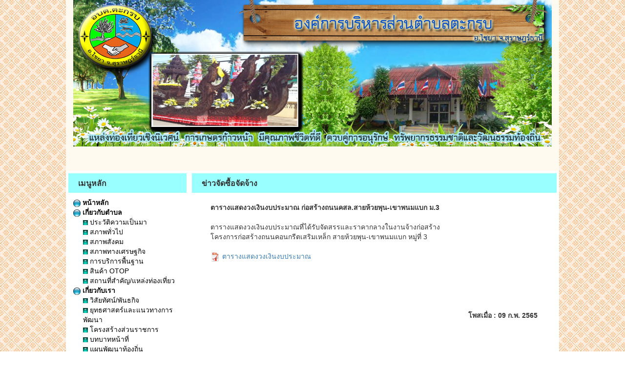

--- FILE ---
content_type: text/html; charset=UTF-8
request_url: http://takrob.webthailocal.com/view_detail.php?boxID=1876&id=233666
body_size: 4040
content:
<!DOCTYPE html>
<html lang="en">
<head>
<meta name="viewport" content="width=device-width, initial-scale=1">
<meta http-equiv="content-type" content="text/html; charset=UTF-8" />
<script src="./pph_include/jquery/jquery.js"></script>
<script src="./pph_include/bxslide/jquery.bxslider.min.js"></script>
<link href="./pph_include/bxslide/jquery.bxslider.css" rel="stylesheet" />
<link rel="stylesheet" href="./pph_include/css/main.css" type="text/css" />
<link rel="stylesheet" href="./pph_include/bootstrap/css/bootstrap.min.css">
<link rel="stylesheet" href="./pph_include/bootstrap/css/bootstrap-theme.min.css">
<script src="./pph_include/bootstrap/js/bootstrap.min.js"></script>
<script src="../pph_include/jquery/jquery-ui.js"></script>
<link rel="stylesheet" href="../pph_include/css/jquery-ui.min.css" />
<link rel="stylesheet" href="./cookieconsent/src/cookieconsent.css" media="print" onload="this.media='all'">

<meta name="description" content="หน่วยงานราชการ อบต.ตะกรบ อ.ไชยา จ.สุราษฎร์ธานี - takrob.go.th">
<title>  ตารางแสดงวงเงินงบประมาณ ก่อสร้างถนนคสล.สายห้วยพุน-เขาพนมแบก ม.3 ข่าวจัดซื้อจัดจ้าง  อบต.ตะกรบ อ.ไชยา จ.สุราษฎร์ธานี - takrob.go.th</title>

<script src="../pph_include/js/js_main.js"></script><style>@media (min-width: 770px) { .container-fluid { width: 1040px !important; } }</style><style> 
p.test {
    width: 11em; 
    word-wrap: break-word;
	width:100%;
	margin:0px;padding:0px;
}
.row-eq-height {
  display: -webkit-box;
  display: -webkit-flex;
  display: -ms-flexbox;
  display:flex;
}
</style>
</head>
<body style="margin:0px;padding:0px;margin-top:0;background-color:transparent;background:url('./system_files/136/5926085bc928bffa1ad2a92afa078e1b.jpg');background-attachment: scroll;background-position: center;background-repeat: repeat;">
<div class="container-fluid">
	<div class="row">
		<div class="col-md-12">
				<div class="row"><div class="col-md-12"><div style="margin:0 auto;width:100%;height:350px;background-color:#FFFAF0;"><img src='./system_files/136/262b754db86fa2fe22a2ed275a4d5dd7.jpg'  class="img-responsive" alt="Responsive image" style=" margin: 0 auto;" /></div></div></div>		<div class="row">
			<div class="col-md-12">
			<div style="margin:0 auto;background-color:#ffffff;">
				<div class="row" style="padding:0;margin:0 auto;">
				<div class="col-md-3" style="padding:0;margin:0 auto;">
										<div class="row" style="padding:0;margin:0 auto;">
						<div class="col-md-12" style="padding:5px 5px 5px 5px;margin:0 auto;"><table style="width:100%;height:100%;background-color:transparent;padding:0px 0px 0px 0px;">
		<tr>
			<td align="left" valign="top"><table style="width:100%;height:40px;background-color:#99FFFF;padding:10px 0px 0px 20px;"><tr><td  align="left" valign="top" style="padding:10px 0px 0px 20px;"><strong><span style="font-size:16px">เมนูหลัก</span></strong></td></tr></table></td>
		</tr>
		<tr>
			<td align="left" valign="top"><table style="width:100%;height:100%;background-color:transparent;padding:10px 10px 10px 10px;"><tr><td  align="left" valign="top" style="padding:10px 10px 10px 10px;"><table cellpadding="5" cellspacing="0" width="100%" border="0"><tr><td align="left" valign="middle"><a href="./index.php" target="" style="text-decoration:none;color:#000000;font-weight:bold;" onmouseover="this.style.color='#0000ff';" onmouseout="this.style.color='#000000';"><img src="./pph_include/images/icon_menuMain.png" > หน้าหลัก</a></td></tr><tr><td align="left" valign="middle"><a href="#" target="" style="text-decoration:none;color:#000000;font-weight:bold;" onmouseover="this.style.color='#000000';" onmouseout="this.style.color='#000000';"><img src="./pph_include/images/icon_menuMain.png" > เกี่ยวกับตำบล</a></td></tr><tr><td align="left" valign="middle" style="padding-left:20px;"><table cellpadding="5" cellspacing="0" width="100%" border="0"><tr><td align="left" valign="middle"><a href="./page.php?id=2799" target="" style="text-decoration:none;color:#000000;" onmouseover="this.style.color='#0000ff';" onmouseout="this.style.color='#000000';"><img src="./pph_include/images/icon_menuSub.png" > ประวัติความเป็นมา</a></td></tr><tr><td align="left" valign="middle"><a href="./page.php?id=2800" target="" style="text-decoration:none;color:#000000;" onmouseover="this.style.color='#0000ff';" onmouseout="this.style.color='#000000';"><img src="./pph_include/images/icon_menuSub.png" > สภาพทั่วไป</a></td></tr><tr><td align="left" valign="middle"><a href="./page.php?id=2801" target="" style="text-decoration:none;color:#000000;" onmouseover="this.style.color='#0000ff';" onmouseout="this.style.color='#000000';"><img src="./pph_include/images/icon_menuSub.png" > สภาพสังคม</a></td></tr><tr><td align="left" valign="middle"><a href="./page.php?id=2802" target="" style="text-decoration:none;color:#000000;" onmouseover="this.style.color='#0000ff';" onmouseout="this.style.color='#000000';"><img src="./pph_include/images/icon_menuSub.png" > สภาพทางเศรษฐกิจ</a></td></tr><tr><td align="left" valign="middle"><a href="./page.php?id=2803" target="" style="text-decoration:none;color:#000000;" onmouseover="this.style.color='#0000ff';" onmouseout="this.style.color='#000000';"><img src="./pph_include/images/icon_menuSub.png" > การบริการพื้นฐาน</a></td></tr><tr><td align="left" valign="middle"><a href="./view_all.php?id=1881" target="" style="text-decoration:none;color:#000000;" onmouseover="this.style.color='#0000ff';" onmouseout="this.style.color='#000000';"><img src="./pph_include/images/icon_menuSub.png" > สินค้า OTOP</a></td></tr><tr><td align="left" valign="middle"><a href="./view_all.php?id=1883" target="" style="text-decoration:none;color:#000000;" onmouseover="this.style.color='#0000ff';" onmouseout="this.style.color='#000000';"><img src="./pph_include/images/icon_menuSub.png" > สถานที่สำคัญ/แหล่งท่องเที่ยว</a></td></tr></table></td></tr><tr><td align="left" valign="middle"><a href="#" target="" style="text-decoration:none;color:#000000;font-weight:bold;" onmouseover="this.style.color='#000000';" onmouseout="this.style.color='#000000';"><img src="./pph_include/images/icon_menuMain.png" > เกี่ยวกับเรา</a></td></tr><tr><td align="left" valign="middle" style="padding-left:20px;"><table cellpadding="5" cellspacing="0" width="100%" border="0"><tr><td align="left" valign="middle"><a href="./page.php?id=2804" target="" style="text-decoration:none;color:#000000;" onmouseover="this.style.color='#0000ff';" onmouseout="this.style.color='#000000';"><img src="./pph_include/images/icon_menuSub.png" > วิสัยทัศน์/พันธกิจ</a></td></tr><tr><td align="left" valign="middle"><a href="./page.php?id=2805" target="" style="text-decoration:none;color:#000000;" onmouseover="this.style.color='#0000ff';" onmouseout="this.style.color='#000000';"><img src="./pph_include/images/icon_menuSub.png" > ยุทธศาสตร์และแนวทางการพัฒนา</a></td></tr><tr><td align="left" valign="middle"><a href="./page.php?id=2806" target="" style="text-decoration:none;color:#000000;" onmouseover="this.style.color='#0000ff';" onmouseout="this.style.color='#000000';"><img src="./pph_include/images/icon_menuSub.png" > โครงสร้างส่วนราชการ</a></td></tr><tr><td align="left" valign="middle"><a href="./page.php?id=2807" target="" style="text-decoration:none;color:#000000;" onmouseover="this.style.color='#0000ff';" onmouseout="this.style.color='#000000';"><img src="./pph_include/images/icon_menuSub.png" > บทบาทหน้าที่</a></td></tr><tr><td align="left" valign="middle"><a href="./view_all.php?id=3580" target="" style="text-decoration:none;color:#000000;" onmouseover="this.style.color='#0000ff';" onmouseout="this.style.color='#000000';"><img src="./pph_include/images/icon_menuSub.png" > แผนพัฒนาท้องถิ่น</a></td></tr></table></td></tr><tr><td align="left" valign="middle"><a href="#" target="" style="text-decoration:none;color:#000000;font-weight:bold;" onmouseover="this.style.color='#000000';" onmouseout="this.style.color='#000000';"><img src="./pph_include/images/icon_menuMain.png" > บุคลากร</a></td></tr><tr><td align="left" valign="middle" style="padding-left:20px;"><table cellpadding="5" cellspacing="0" width="100%" border="0"><tr><td align="left" valign="middle"><a href="./view_plan.php?boxID=1249" target="" style="text-decoration:none;color:#000000;" onmouseover="this.style.color='#0000ff';" onmouseout="this.style.color='#000000';"><img src="./pph_include/images/icon_menuSub.png" > คณะผู้บริหาร</a></td></tr><tr><td align="left" valign="middle"><a href="./view_plan.php?boxID=1250" target="" style="text-decoration:none;color:#000000;" onmouseover="this.style.color='#0000ff';" onmouseout="this.style.color='#000000';"><img src="./pph_include/images/icon_menuSub.png" > สมาชิกสภา</a></td></tr><tr><td align="left" valign="middle"><a href="./view_plan.php?boxID=1251" target="" style="text-decoration:none;color:#000000;" onmouseover="this.style.color='#0000ff';" onmouseout="this.style.color='#000000';"><img src="./pph_include/images/icon_menuSub.png" > สำนักปลัด</a></td></tr><tr><td align="left" valign="middle"><a href="./view_plan.php?boxID=1252" target="" style="text-decoration:none;color:#000000;" onmouseover="this.style.color='#0000ff';" onmouseout="this.style.color='#000000';"><img src="./pph_include/images/icon_menuSub.png" > กองคลัง</a></td></tr><tr><td align="left" valign="middle"><a href="./view_plan.php?boxID=1253" target="" style="text-decoration:none;color:#000000;" onmouseover="this.style.color='#0000ff';" onmouseout="this.style.color='#000000';"><img src="./pph_include/images/icon_menuSub.png" > กองช่าง</a></td></tr></table></td></tr><tr><td align="left" valign="middle"><a href="#" target="" style="text-decoration:none;color:#000000;font-weight:bold;" onmouseover="this.style.color='#000000';" onmouseout="this.style.color='#000000';"><img src="./pph_include/images/icon_menuMain.png" > ข่าวสารตำบล</a></td></tr><tr><td align="left" valign="middle" style="padding-left:20px;"><table cellpadding="5" cellspacing="0" width="100%" border="0"><tr><td align="left" valign="middle"><a href="./view_all.php?id=1874" target="" style="text-decoration:none;color:#000000;" onmouseover="this.style.color='#0000ff';" onmouseout="this.style.color='#000000';"><img src="./pph_include/images/icon_menuSub.png" > ข่าวประชาสัมพันธ์</a></td></tr><tr><td align="left" valign="middle"><a href="./view_all.php?id=1876" target="" style="text-decoration:none;color:#000000;" onmouseover="this.style.color='#0000ff';" onmouseout="this.style.color='#000000';"><img src="./pph_include/images/icon_menuSub.png" > ข่าวจัดซื้อจัดจ้าง</a></td></tr><tr><td align="left" valign="middle"><a href="./view_all.php?id=1879" target="" style="text-decoration:none;color:#000000;" onmouseover="this.style.color='#0000ff';" onmouseout="this.style.color='#000000';"><img src="./pph_include/images/icon_menuSub.png" > ข่าวกิจกรรม</a></td></tr><tr><td align="left" valign="middle"><a href="./view_all.php?id=1884" target="" style="text-decoration:none;color:#000000;" onmouseover="this.style.color='#0000ff';" onmouseout="this.style.color='#000000';"><img src="./pph_include/images/icon_menuSub.png" > ปฏิทินกิจกรรม</a></td></tr><tr><td align="left" valign="middle"><a href="./view_all.php?id=1877" target="" style="text-decoration:none;color:#000000;" onmouseover="this.style.color='#0000ff';" onmouseout="this.style.color='#000000';"><img src="./pph_include/images/icon_menuSub.png" > ข่าวรับสมัครโอน/ย้าย</a></td></tr><tr><td align="left" valign="middle"><a href="./view_all.php?id=3581" target="" style="text-decoration:none;color:#000000;" onmouseover="this.style.color='#0000ff';" onmouseout="this.style.color='#000000';"><img src="./pph_include/images/icon_menuSub.png" > ภาพกิจกรรมศูนย์ ๓ วัย</a></td></tr><tr><td align="left" valign="middle"><a href="./view_all.php?id=3583" target="" style="text-decoration:none;color:#000000;" onmouseover="this.style.color='#0000ff';" onmouseout="this.style.color='#000000';"><img src="./pph_include/images/icon_menuSub.png" > แผนอัตรากำลัง</a></td></tr><tr><td align="left" valign="middle"><a href="./view_all.php?id=3588" target="" style="text-decoration:none;color:#000000;" onmouseover="this.style.color='#0000ff';" onmouseout="this.style.color='#000000';"><img src="./pph_include/images/icon_menuSub.png" > งานทะเบียนพานิชย์</a></td></tr><tr><td align="left" valign="middle"><a href="./view_all.php?id=3589" target="" style="text-decoration:none;color:#000000;" onmouseover="this.style.color='#0000ff';" onmouseout="this.style.color='#000000';"><img src="./pph_include/images/icon_menuSub.png" > แผนการจัดซื้อจัดจ้าง</a></td></tr></table></td></tr><tr><td align="left" valign="middle"><a href="#" target="" style="text-decoration:none;color:#000000;font-weight:bold;" onmouseover="this.style.color='#0000ff';" onmouseout="this.style.color='#000000';"><img src="./pph_include/images/icon_menuMain.png" > ITA</a></td></tr><tr><td align="left" valign="middle" style="padding-left:20px;"><table cellpadding="5" cellspacing="0" width="100%" border="0"><tr><td align="left" valign="middle"><a href="./page.php?id=6881" target="" style="text-decoration:none;color:#000000;" onmouseover="this.style.color='#0000ff';" onmouseout="this.style.color='#000000';"><img src="./pph_include/images/icon_menuSub.png" > ITA ปี พ.ศ. 2563</a></td></tr></table></td></tr><tr><td align="left" valign="middle"><a href="#" target="" style="text-decoration:none;color:#000000;font-weight:bold;" onmouseover="this.style.color='#000000';" onmouseout="this.style.color='#000000';"><img src="./pph_include/images/icon_menuMain.png" > งานบุคคลากร</a></td></tr><tr><td align="left" valign="middle" style="padding-left:20px;"><table cellpadding="5" cellspacing="0" width="100%" border="0"><tr><td align="left" valign="middle"><a href="./view_all.php?id=6152" target="" style="text-decoration:none;color:#000000;" onmouseover="this.style.color='#0000ff';" onmouseout="this.style.color='#000000';"><img src="./pph_include/images/icon_menuSub.png" > นโยบายการบริหารทรัพยากรบุคคล</a></td></tr><tr><td align="left" valign="middle"><a href="./view_all.php?id=6153" target="" style="text-decoration:none;color:#000000;" onmouseover="this.style.color='#0000ff';" onmouseout="this.style.color='#000000';"><img src="./pph_include/images/icon_menuSub.png" > การดำเนินการตามนโยบายการบริหารทรัพยากรบุคคล</a></td></tr><tr><td align="left" valign="middle"><a href="./view_all.php?id=6154" target="" style="text-decoration:none;color:#000000;" onmouseover="this.style.color='#0000ff';" onmouseout="this.style.color='#000000';"><img src="./pph_include/images/icon_menuSub.png" > หลักเกณฑ์การบริหารและพัฒนาทรัพยากรบุคคล</a></td></tr><tr><td align="left" valign="middle"><a href="./view_all.php?id=6155" target="" style="text-decoration:none;color:#000000;" onmouseover="this.style.color='#0000ff';" onmouseout="this.style.color='#000000';"><img src="./pph_include/images/icon_menuSub.png" > รายงานผลการบริหารและพัฒนาทรัพยากรบุคคลประจำปี</a></td></tr></table></td></tr><tr><td align="left" valign="middle"><a href="#" target="" style="text-decoration:none;color:#000000;font-weight:bold;" onmouseover="this.style.color='#0000ff';" onmouseout="this.style.color='#000000';"><img src="./pph_include/images/icon_menuMain.png" > กองทุนสวัสดิการชุมชน</a></td></tr><tr><td align="left" valign="middle" style="padding-left:20px;"><table cellpadding="5" cellspacing="0" width="100%" border="0"><tr><td align="left" valign="middle"><a href="./view_plan.php?boxID=1255" target="" style="text-decoration:none;color:#000000;" onmouseover="this.style.color='#0000ff';" onmouseout="this.style.color='#000000';"><img src="./pph_include/images/icon_menuSub.png" > คณะกรรมการ</a></td></tr><tr><td align="left" valign="middle"><a href="./page.php?id=5259" target="" style="text-decoration:none;color:#000000;" onmouseover="this.style.color='#0000ff';" onmouseout="this.style.color='#000000';"><img src="./pph_include/images/icon_menuSub.png" > สมาชิกภาพ</a></td></tr><tr><td align="left" valign="middle"><a href="./page.php?id=5260" target="" style="text-decoration:none;color:#000000;" onmouseover="this.style.color='#0000ff';" onmouseout="this.style.color='#000000';"><img src="./pph_include/images/icon_menuSub.png" > สวัสดิการทั่วไป</a></td></tr><tr><td align="left" valign="middle"><a href="./page.php?id=5261" target="" style="text-decoration:none;color:#000000;" onmouseover="this.style.color='#0000ff';" onmouseout="this.style.color='#000000';"><img src="./pph_include/images/icon_menuSub.png" > หลักการทั่วไป</a></td></tr></table></td></tr><tr><td align="left" valign="middle"><a href="#" target="" style="text-decoration:none;color:#000000;font-weight:bold;" onmouseover="this.style.color='#0000ff';" onmouseout="this.style.color='#000000';"><img src="./pph_include/images/icon_menuMain.png" > การจัดเก็บรายได้</a></td></tr><tr><td align="left" valign="middle" style="padding-left:20px;"><table cellpadding="5" cellspacing="0" width="100%" border="0"><tr><td align="left" valign="middle"><a href="./view_all.php?id=3584" target="" style="text-decoration:none;color:#000000;" onmouseover="this.style.color='#0000ff';" onmouseout="this.style.color='#000000';"><img src="./pph_include/images/icon_menuSub.png" > งานประชาสัมพันธ์</a></td></tr><tr><td align="left" valign="middle"><a href="./view_all.php?id=3585" target="" style="text-decoration:none;color:#000000;" onmouseover="this.style.color='#0000ff';" onmouseout="this.style.color='#000000';"><img src="./pph_include/images/icon_menuSub.png" > รายชื่อผู้เสียภาษีโรงเรือน</a></td></tr><tr><td align="left" valign="middle"><a href="./view_all.php?id=3586" target="" style="text-decoration:none;color:#000000;" onmouseover="this.style.color='#0000ff';" onmouseout="this.style.color='#000000';"><img src="./pph_include/images/icon_menuSub.png" > รายชื่อผู้เสียภาษีป้าย</a></td></tr><tr><td align="left" valign="middle"><a href="./view_all.php?id=3587" target="" style="text-decoration:none;color:#000000;" onmouseover="this.style.color='#0000ff';" onmouseout="this.style.color='#000000';"><img src="./pph_include/images/icon_menuSub.png" > รายชื่อผู้เสียภาษีบำรุงท้องที่</a></td></tr></table></td></tr><tr><td align="left" valign="middle"><a href="#" target="" style="text-decoration:none;color:#000000;font-weight:bold;" onmouseover="this.style.color='#0000ff';" onmouseout="this.style.color='#000000';"><img src="./pph_include/images/icon_menuMain.png" > กิจการสภาฯ</a></td></tr><tr><td align="left" valign="middle" style="padding-left:20px;"><table cellpadding="5" cellspacing="0" width="100%" border="0"><tr><td align="left" valign="middle"><a href="./view_all.php?id=3590" target="" style="text-decoration:none;color:#000000;" onmouseover="this.style.color='#0000ff';" onmouseout="this.style.color='#000000';"><img src="./pph_include/images/icon_menuSub.png" > ระเบียบวาระการประชุม</a></td></tr><tr><td align="left" valign="middle"><a href="./view_all.php?id=3591" target="" style="text-decoration:none;color:#000000;" onmouseover="this.style.color='#0000ff';" onmouseout="this.style.color='#000000';"><img src="./pph_include/images/icon_menuSub.png" > รายงานการประชุม</a></td></tr><tr><td align="left" valign="middle"><a href="./view_all.php?id=3592" target="" style="text-decoration:none;color:#000000;" onmouseover="this.style.color='#0000ff';" onmouseout="this.style.color='#000000';"><img src="./pph_include/images/icon_menuSub.png" > ประกาศ</a></td></tr><tr><td align="left" valign="middle"><a href="./view_all.php?id=3593" target="" style="text-decoration:none;color:#000000;" onmouseover="this.style.color='#0000ff';" onmouseout="this.style.color='#000000';"><img src="./pph_include/images/icon_menuSub.png" > หนังสือราชการ</a></td></tr></table></td></tr><tr><td align="left" valign="middle"><a href="#" target="" style="text-decoration:none;color:#000000;font-weight:bold;" onmouseover="this.style.color='#0000ff';" onmouseout="this.style.color='#000000';"><img src="./pph_include/images/icon_menuMain.png" > เอกสารดาวน์โหลด</a></td></tr><tr><td align="left" valign="middle" style="padding-left:20px;"><table cellpadding="5" cellspacing="0" width="100%" border="0"><tr><td align="left" valign="middle"><a href="./view_all.php?id=3594" target="" style="text-decoration:none;color:#000000;" onmouseover="this.style.color='#0000ff';" onmouseout="this.style.color='#000000';"><img src="./pph_include/images/icon_menuSub.png" > งานด้านพัฒนาชุมชน</a></td></tr><tr><td align="left" valign="middle"><a href="./view_all.php?id=3595" target="" style="text-decoration:none;color:#000000;" onmouseover="this.style.color='#0000ff';" onmouseout="this.style.color='#000000';"><img src="./pph_include/images/icon_menuSub.png" > งานด้านสาธารณะสุข</a></td></tr><tr><td align="left" valign="middle"><a href="./view_all.php?id=3596" target="" style="text-decoration:none;color:#000000;" onmouseover="this.style.color='#0000ff';" onmouseout="this.style.color='#000000';"><img src="./pph_include/images/icon_menuSub.png" > งานกองช่าง</a></td></tr><tr><td align="left" valign="middle"><a href="./view_all.php?id=3597" target="" style="text-decoration:none;color:#000000;" onmouseover="this.style.color='#0000ff';" onmouseout="this.style.color='#000000';"><img src="./pph_include/images/icon_menuSub.png" > งานการศึกษา</a></td></tr><tr><td align="left" valign="middle"><a href="./view_all.php?id=3598" target="" style="text-decoration:none;color:#000000;" onmouseover="this.style.color='#0000ff';" onmouseout="this.style.color='#000000';"><img src="./pph_include/images/icon_menuSub.png" > งานด้านการคลัง</a></td></tr><tr><td align="left" valign="middle"><a href="./view_all.php?id=3673" target="" style="text-decoration:none;color:#000000;" onmouseover="this.style.color='#0000ff';" onmouseout="this.style.color='#000000';"><img src="./pph_include/images/icon_menuSub.png" > งานบุคลากร</a></td></tr><tr><td align="left" valign="middle"><a href="./view_all.php?id=4816" target="" style="text-decoration:none;color:#000000;" onmouseover="this.style.color='#0000ff';" onmouseout="this.style.color='#000000';"><img src="./pph_include/images/icon_menuSub.png" > คู่มือประชาชน</a></td></tr></table></td></tr><tr><td align="left" valign="middle"><a href="#" target="" style="text-decoration:none;color:#000000;font-weight:bold;" onmouseover="this.style.color='#000000';" onmouseout="this.style.color='#000000';"><img src="./pph_include/images/icon_menuMain.png" > ระเบียบ</a></td></tr><tr><td align="left" valign="middle" style="padding-left:20px;"><table cellpadding="5" cellspacing="0" width="100%" border="0"><tr><td align="left" valign="middle"><a href="http://www.dla.go.th/servlet/DocumentServlet" target="_blank" style="text-decoration:none;color:#000000;" onmouseover="this.style.color='#0000ff';" onmouseout="this.style.color='#000000';"><img src="./pph_include/images/icon_menuSub.png" > หนังสือสั่งการ สถ.</a></td></tr><tr><td align="left" valign="middle"><a href="http://www.dla.go.th/servlet/LawServlet?regType=1" target="_blank" style="text-decoration:none;color:#000000;" onmouseover="this.style.color='#0000ff';" onmouseout="this.style.color='#000000';"><img src="./pph_include/images/icon_menuSub.png" > พรบ./พรก.</a></td></tr><tr><td align="left" valign="middle"><a href="http://www.dla.go.th/servlet/LawServlet?regType=2" target="_blank" style="text-decoration:none;color:#000000;" onmouseover="this.style.color='#0000ff';" onmouseout="this.style.color='#000000';"><img src="./pph_include/images/icon_menuSub.png" > กฎระเบียบกระทรวง</a></td></tr><tr><td align="left" valign="middle"><a href="http://www.dla.go.th/servlet/LawServlet?regType=6" target="_blank" style="text-decoration:none;color:#000000;" onmouseover="this.style.color='#0000ff';" onmouseout="this.style.color='#000000';"><img src="./pph_include/images/icon_menuSub.png" > คำสั่ง สถ.</a></td></tr><tr><td align="left" valign="middle"><a href="http://www.dla.go.th/servlet/LawServlet?regType=3" target="_blank" style="text-decoration:none;color:#000000;" onmouseover="this.style.color='#0000ff';" onmouseout="this.style.color='#000000';"><img src="./pph_include/images/icon_menuSub.png" > มติ ก. อบจ.</a></td></tr><tr><td align="left" valign="middle"><a href="http://www.dla.go.th/servlet/LawServlet?regType=4" target="_blank" style="text-decoration:none;color:#000000;" onmouseover="this.style.color='#0000ff';" onmouseout="this.style.color='#000000';"><img src="./pph_include/images/icon_menuSub.png" > มติ ก. เทศบาล</a></td></tr><tr><td align="left" valign="middle"><a href="http://www.dla.go.th/servlet/LawServlet?regType=5" target="_blank" style="text-decoration:none;color:#000000;" onmouseover="this.style.color='#0000ff';" onmouseout="this.style.color='#000000';"><img src="./pph_include/images/icon_menuSub.png" > มติ ก. อบต.</a></td></tr><tr><td align="left" valign="middle"><a href="./view_all.php?id=3582" target="" style="text-decoration:none;color:#000000;" onmouseover="this.style.color='#0000ff';" onmouseout="this.style.color='#000000';"><img src="./pph_include/images/icon_menuSub.png" > ข้อบัญญัติงบประมาณรายจ่ายประจำปี</a></td></tr><tr><td align="left" valign="middle"><a href="./page.php?id=2810" target="" style="text-decoration:none;color:#000000;" onmouseover="this.style.color='#0000ff';" onmouseout="this.style.color='#000000';"><img src="./pph_include/images/icon_menuSub.png" > รายรับรายจ่าย</a></td></tr><tr><td align="left" valign="middle"><a href="./page.php?id=2811" target="" style="text-decoration:none;color:#000000;" onmouseover="this.style.color='#0000ff';" onmouseout="this.style.color='#000000';"><img src="./pph_include/images/icon_menuSub.png" > รายงานการประชุม</a></td></tr><tr><td align="left" valign="middle"><a href="./view_all.php?id=6151" target="" style="text-decoration:none;color:#000000;" onmouseover="this.style.color='#0000ff';" onmouseout="this.style.color='#000000';"><img src="./pph_include/images/icon_menuSub.png" > กฎหมายที่เกี่ยวข้อง</a></td></tr></table></td></tr><tr><td align="left" valign="middle"><a href="#" target="" style="text-decoration:none;color:#000000;font-weight:bold;" onmouseover="this.style.color='#000000';" onmouseout="this.style.color='#000000';"><img src="./pph_include/images/icon_menuMain.png" > เว็บบอร์ด</a></td></tr><tr><td align="left" valign="middle" style="padding-left:20px;"><table cellpadding="5" cellspacing="0" width="100%" border="0"><tr><td align="left" valign="middle"><a href="./webboard_all.php?id=625" target="" style="text-decoration:none;color:#000000;" onmouseover="this.style.color='#0000ff';" onmouseout="this.style.color='#000000';"><img src="./pph_include/images/icon_menuSub.png" > พูดคุยเรื่องทั่วไป</a></td></tr><tr><td align="left" valign="middle"><a href="./webboard_all.php?id=626" target="" style="text-decoration:none;color:#000000;" onmouseover="this.style.color='#0000ff';" onmouseout="this.style.color='#000000';"><img src="./pph_include/images/icon_menuSub.png" > ข้อเสนอแนะ ติชม</a></td></tr><tr><td align="left" valign="middle"><a href="./webboard_all.php?id=627" target="" style="text-decoration:none;color:#000000;" onmouseover="this.style.color='#0000ff';" onmouseout="this.style.color='#000000';"><img src="./pph_include/images/icon_menuSub.png" > รับเรื่องราวร้องทุกข์</a></td></tr><tr><td align="left" valign="middle"><a href="./webboard_all.php?id=628" target="" style="text-decoration:none;color:#000000;" onmouseover="this.style.color='#0000ff';" onmouseout="this.style.color='#000000';"><img src="./pph_include/images/icon_menuSub.png" > เว็บบอร์ดเครือข่าย</a></td></tr><tr><td align="left" valign="middle"><a href="./webboard_all.php?id=1533" target="" style="text-decoration:none;color:#000000;" onmouseover="this.style.color='#0000ff';" onmouseout="this.style.color='#000000';"><img src="./pph_include/images/icon_menuSub.png" > ช่องทางแจ้งเรื่องร้องเรียนการทุจริตและประพฤติมิชอบ</a></td></tr></table></td></tr><tr><td align="left" valign="middle"><a href="#" target="" style="text-decoration:none;color:#000000;font-weight:bold;" onmouseover="this.style.color='#000000';" onmouseout="this.style.color='#000000';"><img src="./pph_include/images/icon_menuMain.png" > ติดต่อเรา</a></td></tr><tr><td align="left" valign="middle" style="padding-left:20px;"><table cellpadding="5" cellspacing="0" width="100%" border="0"><tr><td align="left" valign="middle"><a href="./page.php?id=2812" target="" style="text-decoration:none;color:#000000;" onmouseover="this.style.color='#0000ff';" onmouseout="this.style.color='#000000';"><img src="./pph_include/images/icon_menuSub.png" > ติดต่อเรา</a></td></tr><tr><td align="left" valign="middle"><a href="./page.php?id=2813" target="" style="text-decoration:none;color:#000000;" onmouseover="this.style.color='#0000ff';" onmouseout="this.style.color='#000000';"><img src="./pph_include/images/icon_menuSub.png" > แผนที่ดาวเทียม</a></td></tr></table></td></tr></table></td></tr></table></td>
		</tr>
		</table></div>
					</div>
										<div class="row" style="padding:0;margin:0 auto;">
						<div class="col-md-12" style="padding:5px 5px 5px 5px;margin:0 auto;"><table style="width:100%;height:100%;background-color:transparent;padding:0px 0px 0px 0px;">
		<tr>
			<td align="left" valign="top"><table style="width:0px;height:0px;background-color:transparent;padding:0px 0px 0px 0px;"><tr><td  align="left" valign="top" style="padding:0px 0px 0px 0px;"></td></tr></table></td>
		</tr>
		<tr>
			<td align="left" valign="top"><table style="width:100%;height:100%;background-color:transparent;padding:0px 0px 0px 0px;"><tr><td  align="left" valign="top" style="padding:0px 0px 0px 0px;"><div style="text-align: center;"><a href="http://www.dla.go.th/servlet/DocumentServlet" target="_blank"><img alt="" src="http://system.webthailocal.com/all_link/dla_doc.gif" style="height:50px; width:190px" /></a></div>
<br /><div style="text-align: center;"><a href="https://www.facebook.com/องค์การบริหารส่วนตำบลตะกรบ-418369001618297/" target="_blank"><img alt="" src="http://takrob.webthailocal.com/system_files/136/65e0509e3eb2cf34689d331757b6a7e2.jpg" style="height:65px; width:192px" /></a></div>
<br /><div style="text-align: center;"><a href="https://line.me/R/ti/g/7bqCJw5Bxy" target="_blank"><img alt="" src="http://takrob.webthailocal.com/system_files/136/f34e735062191b88d23e0bdda8684af8.png" style="height:65px; width:192px" /></a></div>
<br /><div style="text-align: center;"><a href="http://www.oic.go.th/web2017/elearning.htm" target="_blank"><img alt="" src="http://takrob.webthailocal.com/system_files/136/9bd2666e7a1e7bc3cf5187fcd640e65b.png" style="height:69px; width:200px" /></a></div>
<br /></td></tr></table></td>
		</tr>
		</table></div>
					</div>
										<div class="row" style="padding:0;margin:0 auto;">
						<div class="col-md-12" style="padding:5px 5px 5px 5px;margin:0 auto;"><table style="width:100%;height:100%;background-color:transparent;padding:0px 0px 0px 0px;">
		<tr>
			<td align="left" valign="top"><table style="width:100%;height:40px;background-color:#99FFFF;padding:10px 0px 0px 20px;"><tr><td  align="left" valign="top" style="padding:10px 0px 0px 20px;"><strong><span style="font-size:16px">หน่วยงานที่เกี่ยวข้อง</span></strong></td></tr></table></td>
		</tr>
		<tr>
			<td align="left" valign="top"><table style="width:100%;height:100%;background-color:transparent;padding:0px 0px 0px 0px;"><tr><td  align="left" valign="top" style="padding:0px 0px 0px 0px;"><iframe src="./all_link/link_001.html" width="100%" height="250" scrolling="auto" frameborder="0"></iframe><br /></td></tr></table></td>
		</tr>
		</table></div>
					</div>
									</div>
				<div class="col-md-9" style="padding:0;margin:0 auto;">
										<div class="row" style="padding:0;margin:0 auto;">
						<div class="col-md-12" style="padding:5px 5px 5px 5px;margin:0 auto;">
						<table style="width:100%;height:100%;background-color:transparent;padding:0px 0px 0px 0px;">
						<tr>
							<td align="left" valign="top"><table style="width:100%;height:40px;background-color:#99FFFF;padding:10px 0px 0px 20px;"><tr><td  align="left" valign="top"  style="padding:10px 0px 0px 20px;"><strong><span style="font-size:16px">ข่าวจัดซื้อจัดจ้าง</span></strong></td></tr></table></td>
						</tr>
						<tr>
							<td align="left" valign="top"><table style="width:100%;height:100%;background-color:transparent;"><tr><td  align="left" valign="top"  style="padding:10px 10px 10px 10px;">												<table cellpadding="0" cellspacing="0" width="95%" align="center">
							<tr>
								<td align="left" valign="middle" style="font-weight:bold;padding:10px;" >ตารางแสดงวงเงินงบประมาณ ก่อสร้างถนนคสล.สายห้วยพุน-เขาพนมแบก ม.3</td>
							</tr>
														<tr>
								<td align="left" valign="middle" style="padding:10px;">ตารางแสดงวงเงินงบประมาณที่ได้รับจัดสรรและราคากลางในงานจ้างก่อสร้าง<br />
โครงการก่อสร้างถนนคอนกรีตเสริมเหล็ก สายห้วยพุน-เขาพนมแบก หมู่ที่ 3</td>
							</tr>
														<tr>
								<td align="left" valign="middle" style="padding:10px;"><a href="./system_files/136/40ef74e86a5a6da26697e7c313ff6267.pdf" target="_blank"><img src="./pph_include/images/icon-pdf.png" style="height:20px;"> ตารางแสดงวงเงินงบประมาณ</a></td>
							</tr>
							<tr>
								<td align="left" valign="middle" style="padding:10px;"></td>
							</tr>
							<tr>
								<td align="left" valign="middle" style="padding:10px;"></td>
							</tr>
							<tr>
								<td align="left" valign="middle" style="padding:10px;"></td>
							</tr>
							<tr>
								<td align="left" valign="middle" style="padding:10px;"></td>
							</tr>
																					<tr>
								<td align="right" valign="middle" style="font-weight:bold;padding:10px;">โพสเมื่อ : 09 ก.พ. 2565</td>
							</tr>
													</table>
						

--- FILE ---
content_type: text/html
request_url: http://takrob.webthailocal.com/all_link/link_001.html
body_size: 3780
content:
<!doctype html>
<html lang="en">
 <head>
  <meta charset="UTF-8">
 </head>
 <body>
 <table width="100%">
 <tr><td align="center" valign="top">
<select class="text" size="1" onchange="window.open(this.options[this.selectedIndex].value,'main')" style="background-color: #ffffff; width: 150px; color: #0000ff" name="D1">
<option selected="selected">ท่องเว็บจังหวัดทั่วไทย</option>
<option>== ภาคเหนือ ==</option>
<option value="http://www.kamphaengphet.go.th">กำแพงเพชร</option>
<option value="http://www.chiangrai.go.th">เชียงราย</option>
<option value="http://www.chiangmai.go.th">เชียงใหม่</option>
<option value="http://www.tak.go.th">ตาก</option>
<option value="http://www.nan.go.th">น่าน</option>
<option value="http://www.phayao.go.th">พะเยา</option>
<option value="http://www.phichit.go.th">พิจิตร</option>
<option value="http://www.phitsanulok.go.th">พิษณุโลก</option>
<option value="http://www.phetchabun.go.th">เพชรบูรณ์</option>
<option value="http://www.phrae.go.th">แพร่</option>
<option value="http://www.maehongson.go.th">แม่ฮ่องสอน</option>
<option value="http://www.lampang.go.th">ลำปาง</option>
<option value="http://www.lamphun.go.th">ลำพูน</option>
<option value="http://www.sukhothai.go.th">สุโขทัย</option>
<option value="http://www.uttaradit.go.th">อุตรดิตถ์</option>
<option value="http://www.uthaithani.go.th">อุทัยธานี</option>
<option>== ภาคกลาง ==</option>
<option value="http://www.bma.go.th">กรุงเทพมหานคร</option>
<option value="http://www.kanchanaburi.go.th">กาญจนบุรี</option>
<option value="http://www.chanthaburi.go.th">จันทบุรี</option>
<option value="http://www.chachoengsao.go.th">ฉะเชิงเทรา</option>
<option value="http://www.chonburi.go.th">ชลบุรี</option>
<option value="http://www.chainat.go.th">ชัยนาท</option>
<option value="http://www.trat.go.th">ตราด</option>
<option value="http://www.nakhonnayok.go.th">นครนายก</option>
<option value="http://www.nakhonpathom.go.th">นครปฐม</option>
<option value="http://www.nakhonsawan.go.th">นครสวรรค์</option>
<option value="http://www.nonthaburi.go.th">นนทบุรี</option>
<option value="http://www.pathumthani.go.th">ปทุมธานี</option>
<option value="http://www.prachuapkhirikhan.go.th">ประจวบคีรีขันธ์</option>
<option value="http://www.prachinburi.go.th">ปราจีนบุรี</option>
<option value="http://www.ayutthaya.go.th">พระนครศรีอยุธยา</option>
<option value="http://www.phetchaburi.go.th">เพชรบุรี</option>
<option value="http://www.rayong.go.th">ระยอง</option>
<option value="http://www.ratchaburi.go.th">ราชบุรี</option>
<option value="http://www.lopburi.go.th">ลพบุรี</option>
<option value="http://www.samutprakan.go.th">สมุทรปราการ</option>
<option value="http://www.samutsongkhram.go.th">สมุทรสงคราม</option>
<option value="http://www.samutsakhon.go.th">สมุทรสาคร</option>
<option value="http://www.sakaeo.go.th">สระแก้ว</option>
<option value="http://www.saraburi.go.th">สระบุรี</option>
<option value="http://www.singburi.go.th">สิงห์บุรี</option>
<option value="http://www.suphanburi.go.th">สุพรรณบุรี</option>
<option value="http://www.angthong.go.th">อ่างทอง</option>
<option>== ภาคอีสาน ==</option>
<option value="http://www.kalasin.go.th">กาฬสินธุ์</option>
<option value="http://www.khonkaen.go.th">ขอนแก่น</option>
<option value="http://www.chaiyaphum.go.th">ชัยภูมิ</option>
<option value="http://www.nakhonphanom.go.th">นครพนม</option>
<option value="http://www.nakhonratchasima.go.th">นครราชสีมา</option>
<option value="http://www.buriram.go.th">บุรีรัมย์</option>
<option value="http://www.mahasarakham.go.th">มหาสารคาม</option>
<option value="http://www.mukdahan.go.th">มุกดาหาร</option>
<option value="http://www.yasothon.go.th">ยโสธร</option>
<option value="http://www.roiet.go.th">ร้อยเอ็ด</option>
<option value="http://www.loei.go.th">เลย</option>
<option value="http://www.sisaket.go.th">ศรีสะเกษ</option>
<option value="http://www.sakonnakhon.go.th">สกลนคร</option>
<option value="http://www.surin.go.th">สุรินทร์</option>
<option value="http://www.nongkhai.go.th">หนองคาย</option>
<option value="http://www.nongbualamphu.go.th">หนองบัวลำภู</option>
<option value="http://www.udonthani.go.th">อุดรธานี</option>
<option value="http://www.ubonratchathani.go.th">อุบลราชธานี</option>
<option value="http://www.amnatcharoen.go.th">อำนาจเจริญ</option>
<option>== ภาคใต้ ==</option>
<option value="http://www.krabi.go.th">กระบี่</option>
<option value="http://www.chumphon.go.th">ชุมพร</option>
<option value="http://www.trang.go.th">ตรัง</option>
<option value="http://www.nakhonsithammarat.go.th">นครศรีธรรมราช</option>
<option value="http://www.narathiwat.go.th">นราธิวาส</option>
<option value="http://www.pattani.go.th">ปัตตานี</option>
<option value="http://www.phangnga.go.th">พังงา</option>
<option value="http://www.phatthalung.go.th">พัทลุง</option>
<option value="http://www.phuket.go.th">ภูเก็ต</option>
<option value="http://www.yala.go.th">ยะลา</option>
<option value="http://www.ranong.go.th">ระนอง</option>
<option value="http://www.songkhla.go.th">สงขลา</option>
<option value="http://www.satun.go.th">สตูล</option>
<option value="http://www.suratthani.go.th">สุราษฎร์ธานี</option>
</select><br />
</a><br />
<select class="text" size="1" onchange="window.open(this.options[this.selectedIndex].value,'main')" style="background-color: #ffffff; width: 150px; color: #0000ff" name="select3">
<option selected="selected">เว็บไซต์กระทรวง</option>
<option value="http://www.moi.go.th">มหาดไทย</option>
<option value="http://www.mod.go.th">กลาโหม</option>
<option value="http://www.mof.go.th">คลัง</option>
<option value="http://www.mfa.go.th/web/1.php">ต่างประเทศ</option>
<option value="http://www.moac.go.th">เกษตร</option>
<option value="http://www.motc.go.th">คมนาคม</option>
<option value="http://www.moc.go.th">พาณิชย์</option>
<option value="http://www.moj.go.th">ยุติธรรม</option>
<option value="http://www.mol.go.th">แรงงาน</option>
<option value="http://www.moe.go.th">ศึกษาธิการ</option>
<option value="http://www.moph.go.th">สาธารณสุข</option>
<option value="http://www.industry.go.th">อุตสาหกรรม</option>
<option value="http://www.social.go.th">พัฒนาสังคม</option>
<option value="http://www.monre.go.th">ทรัพยากรธรรมชาติ</option>
<option value="http://www.energy.go.th">พลังงาน</option>
<option value="http://www.mts.go.th">การท่องเที่ยวและกีฬา</option>
<option value="http://www.ictl.go.th">เทคโนโลยีสารสนเทศ</option>
<option value="http://www.culture.go.th">วัฒนธรรม</option>
</select><br />
<br />
<select class="text" size="1" onchange="window.open(this.options[this.selectedIndex].value,'_top')" style="width: 150px; color: #0000ff" name="select">
<option selected="selected">ข่าวหนังสือพิมพ์ / ทีวี</option>
<option value="http://www.thairath.co.th">ไทยรัฐ</option>
<option value="http://www.dailynews.co.th">เดลินิวส์</option>
<option value="http://www.khaosodusa.com">ข่าวสด</option>
<option value="http://www.manager.co.th">ผู้จัดการ</option>
<option value="http://www.thannews.th.com">ฐานเศรษฐกิจ</option>
<option value="http://www.nationgroup.com/bkk/bkk.html">กรุงเทพธุรกิจ</option>
<option value="http://cybermall.inet.co.th/siam_business">สยามธุรกิจ</option>
<option value="http://www.bangkokpost.com">Bangkok Post</option>
<option value="http://www.nationmultimedia.com">The Nation</option>
<option value="http://www.pacific.co.th">Facific</option>
<option value="http://www.bday.net">Business Day</option>
<option>---- ข่าวทีวี -----</option>
<option value="http://www.tv3.co.th">TV 3</option>
<option value="http://www.tv5.co.th">TV 5</option>
<option value="http://www.ch7.com">TV 7</option>
<option value="http://www.mcot.or.th">TV 9</option>
<option value="http://www.prd.go.th">TV 11</option>
<option value="http://www.itv.co.th">ITV</option>
<option value="http://www.cnn.com">CNN</option>
<option value="http://www.cnbc.com">CNBC</option>
<option value="http://news.bbc.co.uk">BBC</option>
<option value="http://www.abc.news.com">ABC</option>
<option value="http://www.hbo.com">HBO</option>
</select><br />
<br />
<select class="text" size="1" onchange="window.open(this.options[this.selectedIndex].value,'_top')" style="background-color: #ffffff; width: 150px; color: #0000ff" name="se">
<option selected="selected">การเงิน/ธนาคาร</option>
<option value="http://www.bot.or.th">ธนาคารแห่งประเทศไทย</option>
<option value="http://www.gsb.or.th">ธนาคารออมสิน</option>
<option value="http://www.baac.or.th">ธ.ก.ส.</option>
<option value="http://www.ktb.co.th">ธนาคารกรุงไทย</option>
<option value="http://www.ghb.co.th">ธ.อาคารสงเคราะห์</option>
<option value="http://www.scb.co.th">ธนาคารไทยพาณิชย์</option>
<option value="http://www.bbl.co.th">ธนาคารกรุงเทพ</option>
<option value="http://www.tfb.co.th">ธนาคารกสิกรไทย</option>
<option value="http://www.bay.co.th">ธนาคารกรุงศรีอยุธยา</option>
<option value="http://www.fbcb.co.th">ธนาคารมหานคร</option>
<option value="http://www.ntb.co.th">ธนาคารนครธน</option>
<option value="http://siamcity.co.th">ธนาคารนครหลวงไทย</option>
<option value="http://www.exim.go.th/thai/index.htm">Exim Bank</option>
<option value="http://mirror.citibank.com.sg/thailand">ธนาคารซิตี้แบงค์</option>
<option>*********</option>
</select><br />
<br />
<select id="select5" class="text" size="1" onchange="window.open(this.options[this.selectedIndex].value,'_blank')" style="border-bottom: 1px solid; border-left: #288e82 1px solid; background-color: #ffffff; width: 150px; color: #0000ff; border-top: #288e82 1px solid; border-right: #288e82 1px solid" name="select_education">
<option selected="selected">สถาบันการศึกษา</option>
<option value="http://www.chiangmai.ac.th">เชียงใหม่</option>
<option value="http://www.mju.ac.th">แม่โจ้</option>
<option value="http://www.chula.ac.th">จุฬาลงกรณ์</option>
<option value="http://www.tu.ac.th">ธรรมศาสตร์</option>
<option value="http://www.ru.ac.th">รามคำแหง</option>
<option value="http://www.stou.ac.th">สุโขทัยธรรมาธิราช</option>
<option value="http://www.ku.ac.th">เกษตรศาสตร์</option>
<option value="http://www.kku.ac.th">ขอนแก่น</option>
<option value="http://www.mahidol.ac.th">มหิดล</option>
<option value="http://www.su.ac.th">ศิลปากร</option>
<option value="http://www.swu.ac.th">ศรีนครินวิโรฒน์</option>
<option value="http://www.psu.ac.th">สงขลานครินทร์</option>
<option value="http://www.nida.ac.th">นิด้า</option>
<option value="http://www.kmitnb.ac.th">พระจอมเกล้าฯนครเหนือ</option>
<option value="http://www.kmitl.ac.th">พระจอมเกล้าฯลาดกระบัง</option>
<option value="http://www.ubu.ac.th">อุบลราชธานี</option>
<option value="http://www.buu.ac.th">บูรพา</option>
<option value="http://www.msu.ac.th">มหาสารคาม</option>
<option value="http://www.nu.ac.th">นเรศวร</option>
<option value="http://www.tsu.ac.th">ทักษิณ</option>
<option value="http://www.rit.ac.th"></option>
<option value="http://www.sut.ac.th">เทคโนโลยีสุรนารี</option>
<option value="http://www.wu.ac.th">วลัยลักษณ์</option>
<option value="http://www.kmutt.ac.th">พระจอมเกล้าธนบุรี</option>
<option value="http://www.mfu.ac.th">แม่ฟ้าหลวง</option>
<option value="http://www.bu.ac.th">กรุงเทพ</option>
<option value="http://www.dpu.ac.th">ธุรกิจบัณฑิตย์</option>
<option value="http://www.krirk.ac.th">เกริก</option>
<option value="http://www.kbu.ac.th">เกษมบัณฑิต</option>
<option value="http://www.payap.ac.th">พายัพ</option>
<option value="http://www.stjohn.ac.th">เซ็นต์จอห์น</option>
<option value="http://www.nivadhana.ac.th">ณิวัฒนา</option>
<option value="http://www.mut.ac.th">เทคโนโลยีมหานคร</option>
<option value="http://www.rsu.ac.th">รังสิต</option>
<option value="http://203.155.27.33">วงษ์ชวลิตกุล</option>
<option value="http://www.asianust.ac.th">วิทยาศาสตร์ฯแห่งเอเชีย</option>
<option value="http://www.spu.ac.th">ศรีปทุม</option>
<option value="http://www.siam.ac.th">สยาม</option>
<option value="http://www.utcc.ac.th">หอการค้าไทย</option>
<option value="http://www.hcu.ac.th">หัวเฉียวฯ</option>
<option value="http://www.au.ac.th">อัสสัมชัญ</option>
<option value="http://www.eau.ac.th">อีสเทิร์นเอเชีย</option>
<option value="http://www.sau.ac.th">เอเชียอาคเนย์</option>
<option value="http://www.dusitthanicollage.ac.th">วิทยาลัยดุสิตธานี</option>
<option value="http://www.saintlouis.or.th">วิทยาลัยเซนต์หลุยส์</option>
<option value="http://www.pkc.ac.th">วิทยาลัยภาคกลาง</option>
<option value="http://www.hcc.ac.th">วิทยาลัยเมืองหาดใหญ่</option>
<option value="http://www.yonok.ac.th">วิทยาลัยโยนก</option>
<option>==สถาบันราชภัฏ==</option>
<option value="http://www.rikc.ac.th"></option>
<option value="http://www.chandra.ac.th"></option>
<option value="http://www.cmri.ac.th"></option>
<option value="http://www.ricr.ac.th"></option>
<option value="http://www.rits.ac.th"></option>
<option value="http://203.146.46.170"></option>
<option value="http://www.rinp.ac.th"></option>
<option value="http://www.rin.ac.th"></option>
<option value="http://www.rint.ac.th"></option>
<option value="http://www.rink.ac.th">นครสวรรค์</option>
<option value="http://ribscom.moe.go.th"></option>
<option value="http://www.ribr.ac.th"></option>
<option value="http://www.ripn.ac.th"></option>
<option value="http://www.ripa.ac.th"></option>
<option value="http://www.rip.ac.th"></option>
<option value="http://www.rajabhat.edu"></option>
<option value="http://www.rb.ac.th"></option>
<option value="http://www.riloei.ac.th"></option>
<option value="http://www.rilp.ac.th">ลำปาง</option>
<option value="http://www.ris.ac.th"></option>
<option value="http://www.dusit.ac.th/new_ver5/index.html">สวนดุสิต</option>
<option value="http://www.riss.ac.th"></option>
<option value="http://www.risurin.ac.th"></option>
<option value="http://www.riudon.ac.th"></option>
<option value="http://www.riu.ac.th"></option>
<option value="http://www.riubon.ac.th"></option>
<option value="http://www.rimc.ac.th"></option>
</select><br />
<br />
<select class="text" size="1" onchange="window.open(this.options[this.selectedIndex].value,'main')" style="background-color: #ffffff; width: 150px; color: #0000ff" name="select2">
<option selected="selected">เว็บไซต์หน่วยงานสังกัด มท.</option>
<option value="http://www.moi.go.th">สำนักงานรัฐมนตรี</option>
<option value="http://moinet/intranet.asp">สำนักงานปลัดกระทรวงฯ</option>
<option value="http://www.dola.go.th">กรมการปกครอง</option>
<option value="http://www.dtcp.go.th">กรมโยธาฯ ผังเมือง</option>
<option value="http://www.cdd.moi.go.th">กรมการพัฒนาชุมชน</option>
<option value="http://www.dol.go.th">กรมที่ดิน</option>
<option value="http://www.disaster.go.th">กรมป้องกันและบรรเทาฯ</option>
<option value="http://www.thailocaladmin.go.th/index.jsp">กรมส่งเสริมการปกครองฯ</option>
<option value="http://www.mwa.co.th">การประปานครหลวง</option>
<option value="http://www.pwa.co.th">การไฟฟ้านครหลวง</option>
<option value="http://www.pea.co.th">การไฟฟ้าส่วนภูมิภาค</option>
<option value="http://www.pakklongtalad.com">องค์การตลาด</option>
<option value="http://www.bma.go.th">กรุงเทพมหานคร</option>
</select>
</td></tr></table>
 </body>
</html>


--- FILE ---
content_type: text/css
request_url: http://takrob.webthailocal.com/pph_include/css/main.css
body_size: 569
content:
body{font: 10pt Tahoma; margin:0px 0px 0px 0px; padding:0px 0px 0px 0px;width:100%;}
a.link_style01:active, a.link_style01:visited, a.link_style01:link{ color:#808080; text-decoration: none; font: bold 10pt Tahoma; }
a.link_style01:hover{ color: #616161; text-decoration: none; font: bold 10pt Tahoma; }
td.textBold{color: #000000; text-decoration: none; font: bold 10pt Tahoma;}
td.text{color: #000000; text-decoration: none; font: 10pt Tahoma;}
td.buttonHeader{width:120px; font: bold 10pt Tahoma; color:#ffffff; background:url('../images/btn-linkSwap.gif');border-left:1px solid #a7a8aa; border-bottom:1px solid #a7a8aa; cursor:pointer;}
td.buttonHeader:hover{ font: bold 10pt Tahoma; color:#ffffff; background-position:0 29px; cursor:pointer;}

span.controllBlock{border:1px solid #808080;background-color:#ff8000;padding: 2px 2px 2px 2px;background-color:#9d9d9d;}
div.controllBlock{border:1px solid #808080;background-color:#ff8000;padding: 2px 2px 2px 2px;width:100px; height:17px;}
a.link_controllBlock:active, a.link_controllBlock:visited, a.link_controllBlock:link{ color:#000000; text-decoration: none; font:10pt Tahoma; }
a.link_controllBlock:hover{ color: #ffffff; text-decoration: none; font: bold 10pt Tahoma; }

input.button {border:1px solid #c0c0c0; height:30px; color:#000000;text-decoration: none;font: 10pt Tahoma;}
input.textbox {border:1px solid #c0c0c0; height:20px; color:#000000;text-decoration: none;font: 10pt Tahoma;}
select.selectbox {border:1px solid #c0c0c0; height:25px; color:#000000;text-decoration: none;font: 10pt Tahoma;}
textarea.textarea {border:1px solid #c0c0c0; height:25px; color:#000000;text-decoration: none;font: 10pt Tahoma;}

td.adminBarTop{font: bold 10pt Tahoma; color:#ffffff; background:url('../images/btn-linkSwap.gif'); background-position:0 29px; border-left:1px solid #a7a8aa; border-bottom:1px solid #a7a8aa;}

#overlay {
  position: fixed;
  display: none;
  width: 100%;
  height: 100%;
  top: 0;
  left: 0;
  right: 0;
  bottom: 0;
  background-color: rgba(255,255,255,0.95);
  z-index: 2;
  cursor: pointer;
}

--- FILE ---
content_type: application/javascript
request_url: http://takrob.webthailocal.com/pph_include/js/js_main.js
body_size: 903
content:
function js_EditorToolConfigPack(objBlock)
	{
		CKEDITOR.replace( objBlock,
			{
				language   : 'th',
				enterMode : Number(2),
				toolbar :
				[
					{ name: 'tools', items : [ 'Maximize'] },
					{ name: 'document', items : [ 'Source','-','DocProps','Preview','Print'] },
					{ name: 'clipboard', items : [ 'Cut','Copy','Paste','PasteText','PasteFromWord','-','Undo','Redo' ] },
					{ name: 'insert', items : [ 'Image','Flash','Table','HorizontalRule','Smiley','SpecialChar','PageBreak','Iframe' ] },
					'/',
					{ name: 'styles', items : [ 'Font','FontSize','TextColor','BGColor' ] },
					{ name: 'basicstyles', items : [ 'Bold','Italic','Underline','Superscript','Subscript'] },
					{ name: 'paragraph', items : [ 'JustifyLeft', 'JustifyCenter','JustifyRight','JustifyBlock' ] },
					{ name: 'links', items : [ 'Link','Unlink','Anchor' ] }												
				]
			});
	}

function js_EditorToolConfigPack2(objBlock)
	{
		CKEDITOR.replace( objBlock,
			{
				language   : 'th',
				enterMode : Number(2),
				toolbar :
				[
					{ name: 'styles', items : [ 'Font','FontSize','TextColor','BGColor' ] },
					{ name: 'basicstyles', items : [ 'Bold','Italic','Underline'] },
					{ name: 'paragraph', items : [ 'JustifyLeft', 'JustifyCenter','JustifyRight','JustifyBlock' ] },
					{ name: 'links', items : [ 'Link','Unlink','Anchor' ] }												
				]
			});
	}

function js_EditorToolConfigPackTopBar(objBlock)
	{
		CKEDITOR.replace( objBlock,
			{
				language   : 'th',
				enterMode : Number(2),
				toolbar :
				[
					{ name: 'tools', items : [ 'Maximize'] },
					{ name: 'document', items : [ 'Source','-','DocProps','Preview','Print'] },
					{ name: 'clipboard', items : [ 'Cut','Copy','Paste','PasteText','PasteFromWord','-','Undo','Redo' ] },
					{ name: 'insert', items : [ 'Image','Flash','Table','HorizontalRule','Smiley','SpecialChar','PageBreak','Iframe' ] },											
				]
			});
	}

function js_clickCheckAll(objForm, objCheckbox, objAllCheckbox)
	{
		var varValueAllCheck=document.getElementById(objAllCheckbox).value;
		if(varValueAllCheck=="0")
			{
				document.getElementById(objAllCheckbox).value="1";
				var el_collection=eval("document.forms."+objForm+"."+objCheckbox)
				for (c=0;c<el_collection.length;c++)
				el_collection[c].checked=true;
			}
		else
			{
				document.getElementById(objAllCheckbox).value="0";
				var el_collection=eval("document.forms."+objForm+"."+objCheckbox)
				for (c=0;c<el_collection.length;c++)
				el_collection[c].checked=false;
			}
	}

function js_alertDelete(objForm, objAction)
	{
		if(confirm('  คุณต้องการลบใช่หรือไม่ !!!  ')){document.getElementById(objForm).action=objAction;document.getElementById(objForm).submit();}
	}

function js_changePostion(objForm, objAction)
	{
		if(confirm('  คุณต้องการปรับตำแหน่งแสดงผลใช่หรือไม่ !!!  ')){document.getElementById(objForm).action=objAction;document.getElementById(objForm).submit();}
	}
	
function popupON() {
  document.getElementById("overlay").style.display = "block";
}

function popupOFF() {
  document.getElementById("overlay").style.display = "none";
}